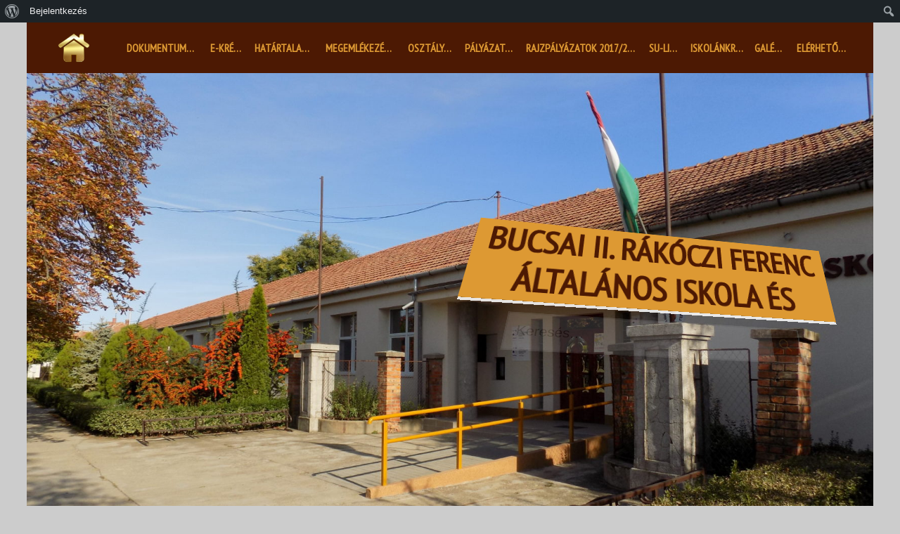

--- FILE ---
content_type: text/html; charset=UTF-8
request_url: http://iskola.bucsa.hu/szureti-mulatsag-2023/
body_size: 11867
content:
<!DOCTYPE html>
<!--[if IE 7]>
<html class="ie ie7" lang="hu">
<![endif]-->
<!--[if IE 8]>
<html class="ie ie8" lang="hu">
<![endif]-->
<!--[if !(IE 7) | !(IE 8) ]><!-->
<html lang="hu">
<!--<![endif]-->
<head>
	<meta charset="UTF-8">
	<meta name="viewport" content="width=device-width">
	<link rel="pingback" href="http://iskola.bucsa.hu/xmlrpc.php">
	<title>Szüreti mulatság 2023. | Bucsai II. Rákóczi Ferenc Általános Iskola és Alapfokú Művészeti Iskola honlapja</title>
<meta name='robots' content='max-image-preview:large' />

<!-- All in One SEO Pack 2.3.8 by Michael Torbert of Semper Fi Web Design[367,485] -->
<meta name="description"  content="Szüreti mulatság plakátLetöltés" />

<link rel="canonical" href="http://iskola.bucsa.hu/szureti-mulatsag-2023/" />
<!-- /all in one seo pack -->
<link rel='dns-prefetch' href='//fonts.googleapis.com' />
<link rel='dns-prefetch' href='//s.w.org' />
<link rel="alternate" type="application/rss+xml" title="Bucsai II. Rákóczi Ferenc Általános Iskola és Alapfokú Művészeti Iskola honlapja &raquo; hírcsatorna" href="http://iskola.bucsa.hu/feed/" />
<link rel="alternate" type="application/rss+xml" title="Bucsai II. Rákóczi Ferenc Általános Iskola és Alapfokú Művészeti Iskola honlapja &raquo; hozzászólás hírcsatorna" href="http://iskola.bucsa.hu/comments/feed/" />
<script type="text/javascript">
window._wpemojiSettings = {"baseUrl":"https:\/\/s.w.org\/images\/core\/emoji\/14.0.0\/72x72\/","ext":".png","svgUrl":"https:\/\/s.w.org\/images\/core\/emoji\/14.0.0\/svg\/","svgExt":".svg","source":{"concatemoji":"http:\/\/iskola.bucsa.hu\/wp-includes\/js\/wp-emoji-release.min.js?ver=6.0.11"}};
/*! This file is auto-generated */
!function(e,a,t){var n,r,o,i=a.createElement("canvas"),p=i.getContext&&i.getContext("2d");function s(e,t){var a=String.fromCharCode,e=(p.clearRect(0,0,i.width,i.height),p.fillText(a.apply(this,e),0,0),i.toDataURL());return p.clearRect(0,0,i.width,i.height),p.fillText(a.apply(this,t),0,0),e===i.toDataURL()}function c(e){var t=a.createElement("script");t.src=e,t.defer=t.type="text/javascript",a.getElementsByTagName("head")[0].appendChild(t)}for(o=Array("flag","emoji"),t.supports={everything:!0,everythingExceptFlag:!0},r=0;r<o.length;r++)t.supports[o[r]]=function(e){if(!p||!p.fillText)return!1;switch(p.textBaseline="top",p.font="600 32px Arial",e){case"flag":return s([127987,65039,8205,9895,65039],[127987,65039,8203,9895,65039])?!1:!s([55356,56826,55356,56819],[55356,56826,8203,55356,56819])&&!s([55356,57332,56128,56423,56128,56418,56128,56421,56128,56430,56128,56423,56128,56447],[55356,57332,8203,56128,56423,8203,56128,56418,8203,56128,56421,8203,56128,56430,8203,56128,56423,8203,56128,56447]);case"emoji":return!s([129777,127995,8205,129778,127999],[129777,127995,8203,129778,127999])}return!1}(o[r]),t.supports.everything=t.supports.everything&&t.supports[o[r]],"flag"!==o[r]&&(t.supports.everythingExceptFlag=t.supports.everythingExceptFlag&&t.supports[o[r]]);t.supports.everythingExceptFlag=t.supports.everythingExceptFlag&&!t.supports.flag,t.DOMReady=!1,t.readyCallback=function(){t.DOMReady=!0},t.supports.everything||(n=function(){t.readyCallback()},a.addEventListener?(a.addEventListener("DOMContentLoaded",n,!1),e.addEventListener("load",n,!1)):(e.attachEvent("onload",n),a.attachEvent("onreadystatechange",function(){"complete"===a.readyState&&t.readyCallback()})),(e=t.source||{}).concatemoji?c(e.concatemoji):e.wpemoji&&e.twemoji&&(c(e.twemoji),c(e.wpemoji)))}(window,document,window._wpemojiSettings);
</script>
<style type="text/css">
img.wp-smiley,
img.emoji {
	display: inline !important;
	border: none !important;
	box-shadow: none !important;
	height: 1em !important;
	width: 1em !important;
	margin: 0 0.07em !important;
	vertical-align: -0.1em !important;
	background: none !important;
	padding: 0 !important;
}
</style>
	<link rel='stylesheet' id='dashicons-css'  href='http://iskola.bucsa.hu/wp-includes/css/dashicons.min.css?ver=6.0.11' type='text/css' media='all' />
<link rel='stylesheet' id='admin-bar-css'  href='http://iskola.bucsa.hu/wp-includes/css/admin-bar.min.css?ver=6.0.11' type='text/css' media='all' />
<link rel='stylesheet' id='wp-block-library-css'  href='http://iskola.bucsa.hu/wp-includes/css/dist/block-library/style.min.css?ver=6.0.11' type='text/css' media='all' />
<link rel='stylesheet' id='bp-member-block-css'  href='http://iskola.bucsa.hu/wp-content/plugins/buddypress/bp-members/css/blocks/member.min.css?ver=7.2.1' type='text/css' media='all' />
<link rel='stylesheet' id='bp-members-block-css'  href='http://iskola.bucsa.hu/wp-content/plugins/buddypress/bp-members/css/blocks/members.min.css?ver=7.2.1' type='text/css' media='all' />
<style id='global-styles-inline-css' type='text/css'>
body{--wp--preset--color--black: #000000;--wp--preset--color--cyan-bluish-gray: #abb8c3;--wp--preset--color--white: #ffffff;--wp--preset--color--pale-pink: #f78da7;--wp--preset--color--vivid-red: #cf2e2e;--wp--preset--color--luminous-vivid-orange: #ff6900;--wp--preset--color--luminous-vivid-amber: #fcb900;--wp--preset--color--light-green-cyan: #7bdcb5;--wp--preset--color--vivid-green-cyan: #00d084;--wp--preset--color--pale-cyan-blue: #8ed1fc;--wp--preset--color--vivid-cyan-blue: #0693e3;--wp--preset--color--vivid-purple: #9b51e0;--wp--preset--gradient--vivid-cyan-blue-to-vivid-purple: linear-gradient(135deg,rgba(6,147,227,1) 0%,rgb(155,81,224) 100%);--wp--preset--gradient--light-green-cyan-to-vivid-green-cyan: linear-gradient(135deg,rgb(122,220,180) 0%,rgb(0,208,130) 100%);--wp--preset--gradient--luminous-vivid-amber-to-luminous-vivid-orange: linear-gradient(135deg,rgba(252,185,0,1) 0%,rgba(255,105,0,1) 100%);--wp--preset--gradient--luminous-vivid-orange-to-vivid-red: linear-gradient(135deg,rgba(255,105,0,1) 0%,rgb(207,46,46) 100%);--wp--preset--gradient--very-light-gray-to-cyan-bluish-gray: linear-gradient(135deg,rgb(238,238,238) 0%,rgb(169,184,195) 100%);--wp--preset--gradient--cool-to-warm-spectrum: linear-gradient(135deg,rgb(74,234,220) 0%,rgb(151,120,209) 20%,rgb(207,42,186) 40%,rgb(238,44,130) 60%,rgb(251,105,98) 80%,rgb(254,248,76) 100%);--wp--preset--gradient--blush-light-purple: linear-gradient(135deg,rgb(255,206,236) 0%,rgb(152,150,240) 100%);--wp--preset--gradient--blush-bordeaux: linear-gradient(135deg,rgb(254,205,165) 0%,rgb(254,45,45) 50%,rgb(107,0,62) 100%);--wp--preset--gradient--luminous-dusk: linear-gradient(135deg,rgb(255,203,112) 0%,rgb(199,81,192) 50%,rgb(65,88,208) 100%);--wp--preset--gradient--pale-ocean: linear-gradient(135deg,rgb(255,245,203) 0%,rgb(182,227,212) 50%,rgb(51,167,181) 100%);--wp--preset--gradient--electric-grass: linear-gradient(135deg,rgb(202,248,128) 0%,rgb(113,206,126) 100%);--wp--preset--gradient--midnight: linear-gradient(135deg,rgb(2,3,129) 0%,rgb(40,116,252) 100%);--wp--preset--duotone--dark-grayscale: url('#wp-duotone-dark-grayscale');--wp--preset--duotone--grayscale: url('#wp-duotone-grayscale');--wp--preset--duotone--purple-yellow: url('#wp-duotone-purple-yellow');--wp--preset--duotone--blue-red: url('#wp-duotone-blue-red');--wp--preset--duotone--midnight: url('#wp-duotone-midnight');--wp--preset--duotone--magenta-yellow: url('#wp-duotone-magenta-yellow');--wp--preset--duotone--purple-green: url('#wp-duotone-purple-green');--wp--preset--duotone--blue-orange: url('#wp-duotone-blue-orange');--wp--preset--font-size--small: 13px;--wp--preset--font-size--medium: 20px;--wp--preset--font-size--large: 36px;--wp--preset--font-size--x-large: 42px;}.has-black-color{color: var(--wp--preset--color--black) !important;}.has-cyan-bluish-gray-color{color: var(--wp--preset--color--cyan-bluish-gray) !important;}.has-white-color{color: var(--wp--preset--color--white) !important;}.has-pale-pink-color{color: var(--wp--preset--color--pale-pink) !important;}.has-vivid-red-color{color: var(--wp--preset--color--vivid-red) !important;}.has-luminous-vivid-orange-color{color: var(--wp--preset--color--luminous-vivid-orange) !important;}.has-luminous-vivid-amber-color{color: var(--wp--preset--color--luminous-vivid-amber) !important;}.has-light-green-cyan-color{color: var(--wp--preset--color--light-green-cyan) !important;}.has-vivid-green-cyan-color{color: var(--wp--preset--color--vivid-green-cyan) !important;}.has-pale-cyan-blue-color{color: var(--wp--preset--color--pale-cyan-blue) !important;}.has-vivid-cyan-blue-color{color: var(--wp--preset--color--vivid-cyan-blue) !important;}.has-vivid-purple-color{color: var(--wp--preset--color--vivid-purple) !important;}.has-black-background-color{background-color: var(--wp--preset--color--black) !important;}.has-cyan-bluish-gray-background-color{background-color: var(--wp--preset--color--cyan-bluish-gray) !important;}.has-white-background-color{background-color: var(--wp--preset--color--white) !important;}.has-pale-pink-background-color{background-color: var(--wp--preset--color--pale-pink) !important;}.has-vivid-red-background-color{background-color: var(--wp--preset--color--vivid-red) !important;}.has-luminous-vivid-orange-background-color{background-color: var(--wp--preset--color--luminous-vivid-orange) !important;}.has-luminous-vivid-amber-background-color{background-color: var(--wp--preset--color--luminous-vivid-amber) !important;}.has-light-green-cyan-background-color{background-color: var(--wp--preset--color--light-green-cyan) !important;}.has-vivid-green-cyan-background-color{background-color: var(--wp--preset--color--vivid-green-cyan) !important;}.has-pale-cyan-blue-background-color{background-color: var(--wp--preset--color--pale-cyan-blue) !important;}.has-vivid-cyan-blue-background-color{background-color: var(--wp--preset--color--vivid-cyan-blue) !important;}.has-vivid-purple-background-color{background-color: var(--wp--preset--color--vivid-purple) !important;}.has-black-border-color{border-color: var(--wp--preset--color--black) !important;}.has-cyan-bluish-gray-border-color{border-color: var(--wp--preset--color--cyan-bluish-gray) !important;}.has-white-border-color{border-color: var(--wp--preset--color--white) !important;}.has-pale-pink-border-color{border-color: var(--wp--preset--color--pale-pink) !important;}.has-vivid-red-border-color{border-color: var(--wp--preset--color--vivid-red) !important;}.has-luminous-vivid-orange-border-color{border-color: var(--wp--preset--color--luminous-vivid-orange) !important;}.has-luminous-vivid-amber-border-color{border-color: var(--wp--preset--color--luminous-vivid-amber) !important;}.has-light-green-cyan-border-color{border-color: var(--wp--preset--color--light-green-cyan) !important;}.has-vivid-green-cyan-border-color{border-color: var(--wp--preset--color--vivid-green-cyan) !important;}.has-pale-cyan-blue-border-color{border-color: var(--wp--preset--color--pale-cyan-blue) !important;}.has-vivid-cyan-blue-border-color{border-color: var(--wp--preset--color--vivid-cyan-blue) !important;}.has-vivid-purple-border-color{border-color: var(--wp--preset--color--vivid-purple) !important;}.has-vivid-cyan-blue-to-vivid-purple-gradient-background{background: var(--wp--preset--gradient--vivid-cyan-blue-to-vivid-purple) !important;}.has-light-green-cyan-to-vivid-green-cyan-gradient-background{background: var(--wp--preset--gradient--light-green-cyan-to-vivid-green-cyan) !important;}.has-luminous-vivid-amber-to-luminous-vivid-orange-gradient-background{background: var(--wp--preset--gradient--luminous-vivid-amber-to-luminous-vivid-orange) !important;}.has-luminous-vivid-orange-to-vivid-red-gradient-background{background: var(--wp--preset--gradient--luminous-vivid-orange-to-vivid-red) !important;}.has-very-light-gray-to-cyan-bluish-gray-gradient-background{background: var(--wp--preset--gradient--very-light-gray-to-cyan-bluish-gray) !important;}.has-cool-to-warm-spectrum-gradient-background{background: var(--wp--preset--gradient--cool-to-warm-spectrum) !important;}.has-blush-light-purple-gradient-background{background: var(--wp--preset--gradient--blush-light-purple) !important;}.has-blush-bordeaux-gradient-background{background: var(--wp--preset--gradient--blush-bordeaux) !important;}.has-luminous-dusk-gradient-background{background: var(--wp--preset--gradient--luminous-dusk) !important;}.has-pale-ocean-gradient-background{background: var(--wp--preset--gradient--pale-ocean) !important;}.has-electric-grass-gradient-background{background: var(--wp--preset--gradient--electric-grass) !important;}.has-midnight-gradient-background{background: var(--wp--preset--gradient--midnight) !important;}.has-small-font-size{font-size: var(--wp--preset--font-size--small) !important;}.has-medium-font-size{font-size: var(--wp--preset--font-size--medium) !important;}.has-large-font-size{font-size: var(--wp--preset--font-size--large) !important;}.has-x-large-font-size{font-size: var(--wp--preset--font-size--x-large) !important;}
</style>
<link rel='stylesheet' id='bp-admin-bar-css'  href='http://iskola.bucsa.hu/wp-content/plugins/buddypress/bp-core/css/admin-bar.min.css?ver=7.2.1' type='text/css' media='all' />
<link rel='stylesheet' id='bp-nouveau-css'  href='http://iskola.bucsa.hu/wp-content/plugins/buddypress/bp-templates/bp-nouveau/css/buddypress.min.css?ver=7.2.1' type='text/css' media='screen' />
<link rel='stylesheet' id='meditation-genericons-css'  href='http://iskola.bucsa.hu/wp-content/themes/meditation/genericons/genericons.css?ver=1.1.2' type='text/css' media='all' />
<link rel='stylesheet' id='meditation-fonts-css'  href='//fonts.googleapis.com/css?family=Lato%7CPT+Sans+Narrow%7CTangerine%3A300%2C400&#038;latin,latin-ext,cyrillic,cyrillic-ext&#038;ver=1.1.2' type='text/css' media='all' />
<link rel='stylesheet' id='meditation-style-css'  href='http://iskola.bucsa.hu/wp-content/themes/meditation/style.css?ver=1.1.2' type='text/css' media='all' />
<link rel='stylesheet' id='meditation-colors-css'  href='http://iskola.bucsa.hu/wp-content/themes/meditation/css/scheme-10.css?ver=1.1.2' type='text/css' media='all' />
<link rel='stylesheet' id='meditation-animate-css'  href='http://iskola.bucsa.hu/wp-content/themes/meditation/css/animate.css?ver=1.1.2' type='text/css' media='all' />
<script type='text/javascript' src='http://iskola.bucsa.hu/wp-includes/js/jquery/jquery.js?ver=3.6.0' id='jquery-core-js'></script>
<script type='text/javascript' src='http://iskola.bucsa.hu/wp-includes/js/jquery/jquery-migrate.min.js?ver=3.3.2' id='jquery-migrate-js'></script>
<script type='text/javascript' src='http://iskola.bucsa.hu/wp-content/plugins/buddypress/bp-core/js/widget-members.min.js?ver=7.2.1' id='bp-widget-members-js'></script>
<script type='text/javascript' src='http://iskola.bucsa.hu/wp-content/plugins/buddypress/bp-core/js/jquery-query.min.js?ver=7.2.1' id='bp-jquery-query-js'></script>
<script type='text/javascript' src='http://iskola.bucsa.hu/wp-content/plugins/buddypress/bp-core/js/vendor/jquery-cookie.min.js?ver=7.2.1' id='bp-jquery-cookie-js'></script>
<script type='text/javascript' src='http://iskola.bucsa.hu/wp-content/plugins/buddypress/bp-core/js/vendor/jquery-scroll-to.min.js?ver=7.2.1' id='bp-jquery-scroll-to-js'></script>
<link rel="https://api.w.org/" href="http://iskola.bucsa.hu/wp-json/" /><link rel="alternate" type="application/json" href="http://iskola.bucsa.hu/wp-json/wp/v2/posts/5259" /><link rel="EditURI" type="application/rsd+xml" title="RSD" href="http://iskola.bucsa.hu/xmlrpc.php?rsd" />
<link rel="wlwmanifest" type="application/wlwmanifest+xml" href="http://iskola.bucsa.hu/wp-includes/wlwmanifest.xml" /> 
<meta name="generator" content="WordPress 6.0.11" />
<link rel='shortlink' href='http://iskola.bucsa.hu/?p=5259' />
<link rel="alternate" type="application/json+oembed" href="http://iskola.bucsa.hu/wp-json/oembed/1.0/embed?url=http%3A%2F%2Fiskola.bucsa.hu%2Fszureti-mulatsag-2023%2F" />
<link rel="alternate" type="text/xml+oembed" href="http://iskola.bucsa.hu/wp-json/oembed/1.0/embed?url=http%3A%2F%2Fiskola.bucsa.hu%2Fszureti-mulatsag-2023%2F&#038;format=xml" />

	<script type="text/javascript">var ajaxurl = 'http://iskola.bucsa.hu/wp-admin/admin-ajax.php';</script>

<!-- <meta name="NextGEN" version="2.1.46" /> -->
<!-- styles for Simple Google Map -->
<style type='text/css'>
#SGM {width:100%; height:300px;}
#SGM .infoWindow {line-height:13px; font-size:10px;}
#SGM input {margin:4px 4px 0 0; font-size:10px;}
#SGM input.text {border:solid 1px #ccc; background-color:#fff; padding:2px;}
</style>
<!-- end styles for Simple Google Map -->
<script type="text/javascript">
           var ajaxurl ="http://iskola.bucsa.hu/wp-admin//admin-ajax.php";       
         function BannerClick(banner_id)
         {
            jQuery.ajax({
               url: ajaxurl,
               data: {action:"wpbanner","banner_id": banner_id},
               type : 'post',
               dataType: "html"
              
            })
            
         }
        
   </script>	<style type="text/css"> 	
				
					@media screen and (min-width: 680px) {
				.flex .entry-meta {
					display: block;
				}
			}
				
					@media screen and (min-width: 680px) {
				.flex .category-list {
					display: block;
				}
			}
				
		.site-title h1,
		.site-title a {
			color: #4c1903;
		}

		.header-wrap,
		.site {		
			max-width: 1484px;
		}

		.sidebar-footer-content,
		.image-text-wrap,
		.horisontal-navigation,
		.text-container,
		.main-wrapper {
			max-width: 1682px;
		}
		
		/* set width of column in px */
		@media screen and (min-width: 960px) {
		
			.main-wrapper {
				-webkit-flex-flow: nowrap;
				-ms-flex-flow: nowrap;
				flex-flow: nowrap;
			}
			
			.sidebar-1,
			.sidebar-2 {
				display: block;
			}
				
			.site-content {
				-ms-flex-order: 2;     
				-webkit-order: 2;  
				order: 2;
			}
	
			.sidebar-1 {
				-ms-flex-order: 1;     
				-webkit-order: 1;  
				order: 1;
			}

			.sidebar-2 {
				-ms-flex-order: 3;     
				-webkit-order: 3;  
				order: 3;
			}
			
			.two-sidebars .sidebar-1 {
				width: 23%;
			}

			.two-sidebars .sidebar-2 {
				width: 10%;
			}
			.two-sidebars .site-content {
				width: 67%;
			}
			
			.left-sidebar .sidebar-1 {
				width: 30%;
			}
			.left-sidebar .site-content {
				width: 70%;
			}
			
			.right-sidebar .sidebar-2 {
				width: 33%;
			}	
			.right-sidebar .site-content {
				width: 67%;
			}
		}
		
	 }

	</style>
		<style type="text/css">	
		
		@media screen and (min-width: 960px) {
			.site-title {
				background: rgba(221,153,51,1);
			}
		}
		
		.site-title a:after, 
		.site-title a:before {
			background: #4c1903;
		}

		.site-description {
			background: rgba(255,255,255,1);
		}

		button,
		input,
		.content a,
		.comments-area a
		.site .comment-list .reply a {
			color: #4c1903;
		}
		
		.read-more a:after,
		.site .site-content .read-more a:hover {
			background-color: #4c1903;
			color: rgba(221,153,51,1);
		}
		
		.read-more a,
		.tags a,
		.post-date,
		.flex .content-container,
		.pagination .page-numbers {
			border-color: #4c1903;			
		}
		
		/* content */
		.main-area {
			background-color:rgba(221,153,51,1);
		}
		
		body#tinymce,
		.site .site-content,
		.site .entry-title a:after,
		.site .entry-content a:after,
		.site .tags a:after,
		.site .post-date:after,
		.site .page-numbers:after,
		.flex .content-container:after, 
		.flex .content-container:before,
		.content-container > article:before,
		.content-container > article:after,
		.content-container .entry-title:before,
		.comment-list .comment-meta {
			background-color: rgba(221,153,51,1);			
		}

		body#tinymce,
		.site-content,
		.comment-body .comment-meta,
		.pagination .page-numbers,
		.comment-metadata, .comment-metadata a, .comment-edit-link,
		.comment-notes, .comment-awaiting-moderation, .logged-in-as, .no-comments, .form-allowed-tags,.form-allowed-tags code {
			color: #ffffff;
		}		
		
		.flex .content-container,
		.flex .entry-title a:after,
		.flex .post-date:after {
			background-color: rgba(221,153,51,1);
		}
		
		.woo-shop .woocommerce-breadcrumb a,
		.woo-shop .woocommerce-breadcrumb,
		.woo-shop .orderby {
			color: #ffffff;
		}
		
		.woo-shop .woocommerce-breadcrumb {
			border-bottom: 5px solid rgba(221,153,51,1);
		}
		
		.nav-link a,
		.project-list a,
		.category-list a,
		.category-list a:after,
		.search-form:before,
		.pagination .page-numbers.current {
			background: #4c1903;
			color: rgba(221,153,51,1);
		}

					.animate-on-load.header-effect-4 .image-wrapper:before {
				background-color: #fff;
			}
				
		.pagination .page-numbers {
			border-color: #4c1903;
		}
		
		.category-list a:hover:before {
			background-color: rgba(221,153,51,1);
		}

		.pagination .page-numbers,
		.site .entry-header .entry-title a {
			color: #4c1903;
		}
		
		.entry-content a:hover,
		.entry-summary a:hover,
		.entry-title a:hover,
		.entry-meta a:hover,
		.comments-link a:hover,
		.comment-author.vcard a:hover,
		.comment-metadata a:hover,
		.site .entry-header .entry-title a:hover,
		.site-content h1 a:hover, .site-content h2 a:hover, .site-content h3 a:hover, .site-content h4 a:hover, .site-content h5 a:hover, .site-content h6 a:hover{
			color: #ffffff;
		}
		
		.entry-title a:hover:before,
		.entry-content a:hover:before,
		.tags a:hover:before {
			background-color: #ffffff;
		}

		.site-description h2 {
			color: #dd9933;
		}
		
		.entry-header .entry-title a, .site .comment-metadata a, .site .comment-author.vcard a,
		.site-content h1, .site-content h2, .site-content h3, .site-content h4, .site-content h5, .site-content h6,
		.site-content h1 a, .site-content h2 a, .site-content h3 a, .site-content h4 a, .site-content h5 a, .site-content h6 a {
			color: #4c1903;
		}
		
		.site-title h1 a {
			color: #4c1903;

		}
		
		.entry-date a:hover:before,
		.author.vcard a:hover:before,
		.edit-link a:hover:before,
		.tag a:hover:before,
		.content .project a:hover:before,
		.tags a:hover:before,
		.content .project-list a:hover:before,
		.category-list a:hover:before,
		.comments-link a:hover:before {
			text-shadow: 5px 1px 10px rgba(0,0,0,0);
		}
	
		@media screen and (min-width: 680px) {
			.pagination .page-numbers:hover,
			.project-list a:hover,
			.category-list a:hover,
			.tags a:hover,
			.flex .content-container,
			.comment-list .comment-meta,
			.widgettitle,
			.widget-title,
			.menu-top,
			.menu-top ul ul {
				box-shadow: 5px 1px 10px rgba(0,0,0,0);

			}
		}
		
		/* Column sidebar */

		.image-container,
		.no-image, .sidebar-header a,
		.sidebar-1, .sidebar-2, .comment-body, .widget a:after {
			background-color:rgba(244,221,139,1);
		}

		.no-image .sidebar-header, .column .widget, .comment-body {
			color: #969696;
		}
	
		.sidebar-header a, .small a, .small a:before, .small li:before, .comment-body a {
			color: #dd9933;
		}
		
		.column .widget_tag_cloud a {
			border-color: #dd9933;
		}

		.sidebar-header a:hover, .column a:hover {
			color: #ffffff;
		}
		
		.sidebar-header {
			color: #fff;
		}
		.widget a:hover:before {
			background-color: #ffffff;
		}

		.column .widgettitle,
		.column .widgettitle a,
		.column .widget-title,
		.column .widget-title a {
			background-color: rgba(221,153,51,1);
			color: #4c1903;
		}
		
		.column .widget-title:after, .column .widgettitle:after, 
		.column .widget-title:before, .column .widgettitle:before {
			background: #4c1903;
		}
		
		.column .widgettitle, .column .widget-title {
			border-color: #a38518;
		}

		.column .widget {
			background-color: transparent;
		}
		
		.sidebar-1, .sidebar-2 {
			border-color: #4c1903;
		}
		
		/* Top Menu */

		.horisontal-navigation ul {
			background-color: #dd9933;
		}

		.horisontal-navigation li a {
			color: #ffffff;
		}			
		
		@media screen and (min-width: 680px) {
		
			.horisontal-navigation > div > ul > li.current-menu-item:before,
			.horisontal-navigation > div > ul > li.current_page_item:before,
			.horisontal-navigation > div > ul > li.current-page-ancestor:before,
			.horisontal-navigation > div > ul > li.current-menu-ancestor:before,
			.horisontal-navigation > div > ul > li:hover:before {
				background-color: #dd9933;
			}
			
			.horisontal-navigation ul li ul li:hover a:after,
			.horisontal-navigation > div > ul > li > a:hover {
				color: #ffffff;
			}
			
			.horisontal-navigation li ul li.current-menu-item a,
			.horisontal-navigation li ul li.current_page_item a,
			.horisontal-navigation li ul li.current-page-ancestor a,
			.horisontal-navigation li ul li.current-menu-ancestor a,
			.horisontal-navigation li ul li a:hover {
				background-color: #ffffff;
				color: #dd9933 !important;
			}

		}

		.cloned.menu-visible, .cloned .nav-horizontal:before,.cloned:before,.cloned .nav-horizontal:before, .cloned:after,
		.top-1-navigation,
		.site-info,
		.horisontal-navigation > div > ul > li:after {
			background-color: rgba(76,25,3,1);
		}

		.horisontal-navigation li ul {
			background-color: #dd9933;
		}

		.top-1-navigation .horisontal-navigation li ul li a {
			color: #ffffff;
		}

		.top-1-navigation .horisontal-navigation li ul .current-menu-ancestor > a,
		.top-1-navigation .horisontal-navigation li ul .current_page_ancestor > a {
			background-color: #ffffff;
			color: #dd9933;
		}	
		
		@media screen and (min-width: 680px) {
			.top-1-navigation ul {
				background-color: transparent;
			}
			.top-1-navigation .horisontal-navigation li a {
				color: #dd9933;
			}
		}
		
		/* Footer Sidebar */
		
		.sidebar-footer-wrap,
		.sidebar-footer .widget a:after {
			background-color: rgba(76,25,3,1);
		}
		.site-info,
		.site-info a {
			color: #dd9933;
		}
	
		.sidebar-footer .widgettitle,
		.sidebar-footer .widgettitle a,
		.sidebar-footer .widget-title,
		.sidebar-footer .widget-title a,
		.sidebar-footer .widget {
			color: #cccccc;
		}
		
		.sidebar-footer .widget-title:after, .sidebar-footer .widgettitle:after, 
		.sidebar-footer .widget-title:before, .sidebar-footer .widgettitle:before {
			background: #cccccc;
		}
		
		.sidebar-footer .widget a,
		.sidebar-footer .widget li:before {
			color: #dd9933;
		}
		
		.sidebar-footer .widget_tag_cloud a {
			border-color: rgba(244,221,139,1);
		}
		
		.sidebar-footer .widget a:hover {
			color: #ffffff;
		}
		
		.sidebar-footer .widget a:hover:before {
			background-color: #ffffff;
		}
		
		.sidebar-footer .widgettitle,
		.sidebar-footer .widgettitle a,
		.sidebar-footer .widget-title,
		.sidebar-footer .widget-title a {
			background-color: rgba(221,153,51,1);
			color: #cccccc;
		}
		
		.sidebar-footer .widgettitle, .sidebar-footer .widget-title {
			border-color: #e5bb24;
		}
		
	</style>
		<style type="text/css"> 

	.font-1 {
		font-family: 'Lato', sans-serif !important;
	}	
	.font-2 {
		font-family: 'PT Sans Narrow', sans-serif !important;
	}	
	.font-3 {
		font-family: 'Tangerine', sans-serif !important;
	}
	
		.site {
		font-family: 'Lato', sans-serif;
	}
		.site-title h1 a {
		font-family: 'PT Sans Narrow', sans-serif;
	}
		.site-description h2 {
		font-family: 'Tangerine', sans-serif;
	}
		.entry-header h1 a, .entry-content h1 a, .entry-content h2 a, .entry-content h3 a, .entry-content h4 a, .entry-content h5 a, .entry-content h6 a,
	.entry-header h1, .entry-content h1, .entry-content h2, .entry-content h3, .entry-content h4, .entry-content h5, .entry-content h6 {
		font-family: 'PT Sans Narrow', sans-serif;
	}
		.entry-content a {
		font-family: 'PT Sans Narrow', sans-serif;
	}
		.content .post-categories a, .content .tags a {
		font-family: 'PT Sans Narrow', sans-serif;
	}
		.content .entry-meta a {
		font-family: 'Lato', sans-serif;
	}
		.menu-1 > div > ul > li, .menu-1 > div > ul > li > a {
		font-family: 'PT Sans Narrow', sans-serif;
	}
		.menu-top ul li ul, .menu-top ul li ul a {
		font-family: 'Lato', sans-serif;
	}
		.widget-area .widget {
		font-family: 'Lato', sans-serif;
	}
		.widget-area .widget .widget-title, .widget-area .widget .widgettitle {
		font-family: 'PT Sans Narrow', sans-serif;
	}
		.widget-area .widget a {
		font-family: 'Lato', sans-serif;
	}
		
	</style>
	<style type="text/css" media="print">#wpadminbar { display:none; }</style>
	<style type="text/css" media="screen">
	html { margin-top: 32px !important; }
	@media screen and ( max-width: 782px ) {
		html { margin-top: 46px !important; }
	}
</style>
	</head>

<body class="bp-nouveau post-template-default single single-post postid-5259 single-format-standard admin-bar no-customize-support boxed-content boxed-site header-text-is-on google-fonts-on animate-on-load restart-header header-effect-9 sticky-menu menu-effect-6 animate-blog blog-effect-4 animate-sidebar sidebar-effect-3 widget-1-fixed widget-1-num-3 widget-2-fixed widget-2-num-2 no-js">
	<div id="page" class="hfeed site">
		<!-- Header -->
		<header id="masthead" class="site-header" role="banner">	
		
				<div id="sg-site-header" class="sg-site-header">
		<!-- First Top Menu -->		
		<div class="menu-top top-1-navigation">						
							<nav class="horisontal-navigation menu-1" role="navigation">
											<a class="small-logo" href='http://iskola.bucsa.hu/' title='Bucsai II. Rákóczi Ferenc Általános Iskola és Alapfokú Művészeti Iskola honlapja' rel='home'>
							<img src='http://iskola.bucsa.hu/wp-content/themes/meditation/img/logo.png' class="menu-logo" alt='Bucsai II. Rákóczi Ferenc Általános Iskola és Alapfokú Művészeti Iskola honlapja'>
						</a><!-- .logo-section -->
										<span class="toggle"><span class="menu-toggle"></span></span>
					<div class="nav-horizontal"><ul><li class="page_item page-item-4409 page_item_has_children"><a href="http://iskola.bucsa.hu/dokumentumtar/">Dokumentumtár</a><ul class='children'><li class="page_item page-item-4413 page_item_has_children"><a href="http://iskola.bucsa.hu/dokumentumtar/2020-as-nat-hoz-illeszkedo-tartalmi-szabalyozok/">2020-as NAT-hoz illeszkedő tartalmi szabályozók</a><ul class='children'><li class="page_item page-item-4416"><a href="http://iskola.bucsa.hu/dokumentumtar/2020-as-nat-hoz-illeszkedo-tartalmi-szabalyozok/kerettanterv-az-altalanos-iskola-1-4-evfolyama-szamara/">Kerettanterv az általános iskola 1-4. évfolyama számára</a></li><li class="page_item page-item-4418"><a href="http://iskola.bucsa.hu/dokumentumtar/2020-as-nat-hoz-illeszkedo-tartalmi-szabalyozok/kerettanterv-az-altalanos-iskola-5-8-evfolyama-szamara/">kerettanterv az általános iskola 5-8. évfolyama számára</a></li></ul></li><li class="page_item page-item-18"><a href="http://iskola.bucsa.hu/dokumentumtar/dokumentumok/">Dokumentumok</a></li></ul></li><li class="page_item page-item-3468 page_item_has_children"><a href="http://iskola.bucsa.hu/e-kreta/">E-kréta</a><ul class='children'><li class="page_item page-item-4162"><a href="http://iskola.bucsa.hu/e-kreta/adatkezelesi-tajekoztato/">Adatkezelési tájékoztató</a></li><li class="page_item page-item-4144"><a href="http://iskola.bucsa.hu/e-kreta/e-ugyintezes/">E-ügyintézés</a></li><li class="page_item page-item-4133"><a href="http://iskola.bucsa.hu/e-kreta/kreta-belepes/">Kréta belépés</a></li></ul></li><li class="page_item page-item-1516"><a href="http://iskola.bucsa.hu/hatartalanul/">Határtalanul</a></li><li class="page_item page-item-2864 page_item_has_children"><a href="http://iskola.bucsa.hu/megemlekezesek/">Megemlékezések</a><ul class='children'><li class="page_item page-item-3242"><a href="http://iskola.bucsa.hu/megemlekezesek/a-magyar-kolteszet-napja/">A magyar költészet napja</a></li><li class="page_item page-item-2867"><a href="http://iskola.bucsa.hu/megemlekezesek/kopjafaavatas-2016-oktober-6/">Kopjafa avatás 2016. október 6.</a></li><li class="page_item page-item-3202"><a href="http://iskola.bucsa.hu/megemlekezesek/megemlekezes-2017-marcius-15/">Megemlékezés 2017. március 15.</a></li></ul></li><li class="page_item page-item-1608 page_item_has_children"><a href="http://iskola.bucsa.hu/osztalyok/">Osztályok</a><ul class='children'><li class="page_item page-item-1606"><a href="http://iskola.bucsa.hu/osztalyok/bucsa-bocskai-utca-4/">Bucsa, Bocskai utca 4.</a></li><li class="page_item page-item-1610"><a href="http://iskola.bucsa.hu/osztalyok/bcsa-kossuth-ut-61/">Bucsa, Kossuth út 61.</a></li><li class="page_item page-item-1613"><a href="http://iskola.bucsa.hu/osztalyok/kerteszszigeti-tagintezmeny/">Kertészszigeti telephely</a></li></ul></li><li class="page_item page-item-3753 page_item_has_children"><a href="http://iskola.bucsa.hu/palyazatok/">Pályázatok</a><ul class='children'><li class="page_item page-item-4379 page_item_has_children"><a href="http://iskola.bucsa.hu/palyazatok/altalanos-iskolai-innovacio-bucsan-tamop-3-1-4-c-14-2015-0658/">Általános iskolai innováció Bucsán TÁMOP-3.1.4.C-14-2015-0658</a><ul class='children'><li class="page_item page-item-1887"><a href="http://iskola.bucsa.hu/palyazatok/altalanos-iskolai-innovacio-bucsan-tamop-3-1-4-c-14-2015-0658/csaladi-elet/">Családi élet</a></li><li class="page_item page-item-1889"><a href="http://iskola.bucsa.hu/palyazatok/altalanos-iskolai-innovacio-bucsan-tamop-3-1-4-c-14-2015-0658/csaladi-elet-kirandulas-budapest/">Családi élet kirándulás Budapest</a></li><li class="page_item page-item-1891"><a href="http://iskola.bucsa.hu/palyazatok/altalanos-iskolai-innovacio-bucsan-tamop-3-1-4-c-14-2015-0658/csaladi-elet-kirandulas-opusztaszer/">Családi élet kirándulás Ópusztaszer</a></li><li class="page_item page-item-1902"><a href="http://iskola.bucsa.hu/palyazatok/altalanos-iskolai-innovacio-bucsan-tamop-3-1-4-c-14-2015-0658/digitalis-fejlesztes/">Digitális fejlesztés</a></li><li class="page_item page-item-1883"><a href="http://iskola.bucsa.hu/palyazatok/altalanos-iskolai-innovacio-bucsan-tamop-3-1-4-c-14-2015-0658/dohanyzas/">Dohányzás</a></li><li class="page_item page-item-1885"><a href="http://iskola.bucsa.hu/palyazatok/altalanos-iskolai-innovacio-bucsan-tamop-3-1-4-c-14-2015-0658/dohanyzas-kirandulas/">Dohányzás kirándulás Nyíregyháza</a></li><li class="page_item page-item-1894"><a href="http://iskola.bucsa.hu/palyazatok/altalanos-iskolai-innovacio-bucsan-tamop-3-1-4-c-14-2015-0658/egeszsegnap/">Egészségnap</a></li><li class="page_item page-item-1896"><a href="http://iskola.bucsa.hu/palyazatok/altalanos-iskolai-innovacio-bucsan-tamop-3-1-4-c-14-2015-0658/elsosegely/">Elsősegély</a></li><li class="page_item page-item-1898"><a href="http://iskola.bucsa.hu/palyazatok/altalanos-iskolai-innovacio-bucsan-tamop-3-1-4-c-14-2015-0658/kozlekedes/">Közlekedés</a></li><li class="page_item page-item-1900"><a href="http://iskola.bucsa.hu/palyazatok/altalanos-iskolai-innovacio-bucsan-tamop-3-1-4-c-14-2015-0658/kozlekedes-kirandulas-debrecen/">Közlekedés kirándulás Debrecen</a></li><li class="page_item page-item-1881"><a href="http://iskola.bucsa.hu/palyazatok/altalanos-iskolai-innovacio-bucsan-tamop-3-1-4-c-14-2015-0658/mentoralas/">Mentorálás</a></li><li class="page_item page-item-1877"><a href="http://iskola.bucsa.hu/palyazatok/altalanos-iskolai-innovacio-bucsan-tamop-3-1-4-c-14-2015-0658/nyelvi-temahet/">Nyelvi témahét</a></li><li class="page_item page-item-1879"><a href="http://iskola.bucsa.hu/palyazatok/altalanos-iskolai-innovacio-bucsan-tamop-3-1-4-c-14-2015-0658/nyelvi-temahet-szinhaz/">Nyelvi témahét színház</a></li><li class="page_item page-item-1875"><a href="http://iskola.bucsa.hu/palyazatok/altalanos-iskolai-innovacio-bucsan-tamop-3-1-4-c-14-2015-0658/nyelvi-vetelkedo/">Nyelvi vetélkedő</a></li><li class="page_item page-item-1873"><a href="http://iskola.bucsa.hu/palyazatok/altalanos-iskolai-innovacio-bucsan-tamop-3-1-4-c-14-2015-0658/sporttabor/">Sporttábor</a></li><li class="page_item page-item-2071"><a href="http://iskola.bucsa.hu/palyazatok/altalanos-iskolai-innovacio-bucsan-tamop-3-1-4-c-14-2015-0658/szakmai-beszamolo/">Szakmai beszámoló</a></li></ul></li><li class="page_item page-item-4659 page_item_has_children"><a href="http://iskola.bucsa.hu/palyazatok/csodaszarvas-iskolai-kozossegi-program-efop-3-3-5-19-2020-00059/">Csodaszarvas Iskolai Közösségi Program a Gyulai Tankerületi Központban              EFOP 3.3.5-19-2020-00059</a><ul class='children'><li class="page_item page-item-4661"><a href="http://iskola.bucsa.hu/palyazatok/csodaszarvas-iskolai-kozossegi-program-efop-3-3-5-19-2020-00059/adatkezelesi-tajekoztato/">Adatkezelési tájékoztató</a></li><li class="page_item page-item-4663"><a href="http://iskola.bucsa.hu/palyazatok/csodaszarvas-iskolai-kozossegi-program-efop-3-3-5-19-2020-00059/1-sz-melleklet-efop-3-3-5-19-2020-00059/">Projekt összefoglaló</a></li></ul></li><li class="page_item page-item-3755"><a href="http://iskola.bucsa.hu/palyazatok/efop-3-3-7/">EFOP-3.3.7-17-2017-00024</a></li></ul></li><li class="page_item page-item-3309 page_item_has_children"><a href="http://iskola.bucsa.hu/rajzpalyazatok-20172018/">Rajzpályázatok 2017/2018</a><ul class='children'><li class="page_item page-item-3463"><a href="http://iskola.bucsa.hu/rajzpalyazatok-20172018/a-csaladom-megyei-rajzpalyazat/">A családom megyei rajzpályázat</a></li><li class="page_item page-item-3524"><a href="http://iskola.bucsa.hu/rajzpalyazatok-20172018/megyei-rajzpalyazat-dijatadoja-2018/">Megyei Rajzpályázat díjátadója 2018</a></li><li class="page_item page-item-3365"><a href="http://iskola.bucsa.hu/rajzpalyazatok-20172018/miert-jo-az-ember-orszagos-rajzpalyazat-budapest/">Miért jó az ember? Országos rajzpályázat. (Budapest)</a></li></ul></li><li class="page_item page-item-3857"><a href="http://iskola.bucsa.hu/su-link/">SU-LINK</a></li><li class="page_item page-item-8 page_item_has_children"><a href="http://iskola.bucsa.hu/iskolankrol/">Iskolánkról</a><ul class='children'><li class="page_item page-item-555"><a href="http://iskola.bucsa.hu/iskolankrol/alapitvanyaink/">Alapítványaink</a></li><li class="page_item page-item-40"><a href="http://iskola.bucsa.hu/iskolankrol/rakoczi-ferencrol/">II. Rákóczi Ferencről</a></li><li class="page_item page-item-82"><a href="http://iskola.bucsa.hu/iskolankrol/tanaraink/">Tanáraink</a></li><li class="page_item page-item-155"><a href="http://iskola.bucsa.hu/iskolankrol/nevelo-oktato-munkat-segitok/">Nevelő-oktató munkát segítők</a></li></ul></li><li class="page_item page-item-20 page_item_has_children"><a href="http://iskola.bucsa.hu/galeria/">Galéria</a><ul class='children'><li class="page_item page-item-2798"><a href="http://iskola.bucsa.hu/galeria/1-napos-kirandulas-ntp-moi-15/">1 napos kirándulás NTP-MOI-15</a></li><li class="page_item page-item-2554"><a href="http://iskola.bucsa.hu/galeria/3-napos-kirandulas-a-muveszetben/">3 napos alkotótábor &#8211; NTP-MOI-15</a></li><li class="page_item page-item-4074"><a href="http://iskola.bucsa.hu/galeria/bucsai-diakok-horvatorszagban/">Bucsai diákok Horvátországban</a></li><li class="page_item page-item-4705"><a href="http://iskola.bucsa.hu/galeria/csodak-palotaja-2021/">Csodák palotája 2021.</a></li><li class="page_item page-item-2307"><a href="http://iskola.bucsa.hu/galeria/digitalis-tema-het-az-iskolaban/">Digitális témahét az iskolában</a></li><li class="page_item page-item-3017"><a href="http://iskola.bucsa.hu/galeria/egeszsegnap-2016-11-24/">Egészségnap 2016.11.24.</a></li><li class="page_item page-item-1687"><a href="http://iskola.bucsa.hu/galeria/felujitott-mosdo-atadasa/">Felújított mosdó átadása</a></li><li class="page_item page-item-2128"><a href="http://iskola.bucsa.hu/galeria/ntp-palyazat/">NTP pályázat</a></li><li class="page_item page-item-3635"><a href="http://iskola.bucsa.hu/galeria/rakoczi-napok-megnyito-2018/">Rákóczi-napok megnyitó 2018</a></li><li class="page_item page-item-3957"><a href="http://iskola.bucsa.hu/galeria/rakoczi-napok-megnyito-2019/">Rákóczi-napok megnyitó 2019.</a></li><li class="page_item page-item-4642"><a href="http://iskola.bucsa.hu/galeria/rendorsegi-rajzpalyazat-2021/">Rendőrségi rajzpályázat 2021.</a></li><li class="page_item page-item-3164"><a href="http://iskola.bucsa.hu/galeria/tavaszi-furulya-koncert-2017/">Tavaszi furulyakoncert 2017.</a></li><li class="page_item page-item-2401"><a href="http://iskola.bucsa.hu/galeria/tengelyes-tukrozes-a-termeszetben/">Tengelyes tükrözés a természetben</a></li><li class="page_item page-item-2839"><a href="http://iskola.bucsa.hu/galeria/tuzok-vandorkupa/">Túzok Vándorkupa</a></li><li class="page_item page-item-3439"><a href="http://iskola.bucsa.hu/galeria/vers-es-prozamondo-2018/">Vers-és prózamondó 2018</a></li></ul></li><li class="page_item page-item-2"><a href="http://iskola.bucsa.hu/elerhetosegek/">Elérhetőség</a></li></ul></div>				</nav><!-- .menu-1 .horisontal-navigation -->
						<div class="clear"></div>
		</div><!-- .menu-top  -->
	</div><!-- .sg-site-header -->
			
		</header><!-- #masthead -->

		<div class="sg-header-area">
			<div class="header-wrap">
	
				
		
			<!-- Banner -->
			<div class="image-container">
				<div class="image-wrapper">
				
					<div class="image-text-wrap">
						<div class="image-text">
							
							<div class="site-title">
								<h1><a href="http://iskola.bucsa.hu/" rel="home">Bucsai II. Rákóczi Ferenc Általános Iskola és Alapfokú Művészeti Iskola honlapja</a></h1>
							</div><!-- .site-title -->
							<!-- Dscription -->
							<div class="site-description">
								<h2></h2>
							</div><!-- .site-description -->
							
							
<div class="sidebar-header">
	<div class="widget-area">
		
				<div class="widget widget_search"><form role="search" method="get" class="search-form" action="http://iskola.bucsa.hu/">
				<label>
					<span class="screen-reader-text">Keresés:</span>
					<input type="search" class="search-field" placeholder="Keresés&hellip;" value="" name="s" />
				</label>
				<input type="submit" class="search-submit" value="Keresés" />
			</form></div>		
			</div><!-- .widget-area -->
</div><!-- .sidebar-header -->							
						</div><!-- .image-text -->
					</div><!-- .image-text-wrap -->
					<a href="http://iskola.bucsa.hu/">
						<img src="http://iskola.bucsa.hu/dok/cropped-DSCN0837.jpg" class="header-image" width="1680" height="880" alt="" />
					</a>
				</div><!-- .image-wrapper -->
			</div><!-- .image-container -->
		
				
			</div><!-- .header-wrap -->
		</div><!-- .sg-header-area -->

	<div class="main-area"><div class="main-wrapper left-sidebar ">
	
	<div class="site-content"> 
							
					<div class="content"> 

				<div class="content-container">

	<article id="post-5259" class="post-5259 post type-post status-publish format-standard hentry category-egyeb">

		<header class="entry-header">
			<h1 class="entry-title">Szüreti mulatság 2023.</h1>			
			
			<div class="category-list">
				<ul class="post-categories">
	<li><a href="http://iskola.bucsa.hu/category/egyeb/" rel="category tag">Egyéb</a></li></ul>			</div><!-- .category-list -->
			
						
						
		</header><!-- .entry-header -->

				<div class="entry-content">
			
<div class="wp-block-file"><object class="wp-block-file__embed" data="http://iskola.bucsa.hu/dok/Szureti-mulatsag-plakat.pdf" type="application/pdf" style="width:100%;height:600px" aria-label="Szüreti mulatság plakát beágyazása"></object><a id="wp-block-file--media-1f3d6274-2d01-48ef-85fd-db9f91e51b31" href="http://iskola.bucsa.hu/dok/Szureti-mulatsag-plakat.pdf">Szüreti mulatság plakát</a><a href="http://iskola.bucsa.hu/dok/Szureti-mulatsag-plakat.pdf" class="wp-block-file__button" download aria-describedby="wp-block-file--media-1f3d6274-2d01-48ef-85fd-db9f91e51b31">Letöltés</a></div>
					</div><!-- .entry-content -->
				<div class="clear"></div>
		<footer class="entry-footer">
			<div class="entry-meta">
			
				
				<div class="tags">
									</div>
				
								
				<span class="post-date">
					<span class="entry-date">
					<a href="http://iskola.bucsa.hu/szureti-mulatsag-2023/" title="2023-10-12" rel="bookmark">
						<span class="entry-date" datetime="2023-10-12">2023-10-12</span>
					</a>
			 </span><span class="byline">
				<span title="admin" class="author vcard">
					<a class="url fn n" href="http://iskola.bucsa.hu/author/admin/" rel="author">admin</a>
				</span>
			</span>				</span>
							</div> <!-- .entry-meta -->
				
		</footer><!-- .entry-footer -->	
	</article><!-- #post -->
</div><!-- .content-container -->					
					</div><!-- .content -->
				
					<nav class="navigation post-navigation" role="navigation">
		<h1 class="screen-reader-text">Post navigation</h1>
		<div class="nav-link">
			<a href="http://iskola.bucsa.hu/tisztelt-szulok/" rel="next"><span class="nav-next">Tisztelt Szülők! &rarr;</span></a> <a href="http://iskola.bucsa.hu/ballagasi-tablokep-2022/" rel="prev"><span class="nav-previous-one">&larr; Ballagási tablókép 2023.</span></a>		</div><!-- .nav-links -->
	</nav><!-- .navigation -->
	<div class="clear"></div>
		</div><!-- .site-content -->
	
<div class="sidebar-1">
	<div class="column small">		
		<div class="widget-area">
		
				
		<div class="widget widget_recent_entries">
		<h2 class="widgettitle">Legutóbbi bejegyzések</h2>
		<ul>
											<li>
					<a href="http://iskola.bucsa.hu/rrf-1-2-4-25-2025-00031a-sajatos-nevelesi-igenyu-tanulokat-ellato-intezmenyek-tamogatasa-a-gyulai-tankeruleti-kozpontban/">RRF-1.2.4-25-2025-00031<br>A sajátos nevelési igényű tanulókat ellátó intézmények támogatása a Gyulai Tankerületi Központban</a>
									</li>
											<li>
					<a href="http://iskola.bucsa.hu/5576-2/">(nincs cím)</a>
									</li>
											<li>
					<a href="http://iskola.bucsa.hu/5567-2/">(nincs cím)</a>
									</li>
											<li>
					<a href="http://iskola.bucsa.hu/5558-2/">(nincs cím)</a>
									</li>
											<li>
					<a href="http://iskola.bucsa.hu/5555-2/">(nincs cím)</a>
									</li>
					</ul>

		</div><div class="widget widget_categories"><h2 class="widgettitle">Kategóriák</h2>
			<ul>
					<li class="cat-item cat-item-1"><a href="http://iskola.bucsa.hu/category/egyeb/">Egyéb</a>
</li>
			</ul>

			</div>		
				</div><!-- .widget-area -->
	</div><!-- .column -->
</div><!-- .sidebar-1 --></div> <!-- .main-wrapper -->
	
		</div> <!-- .main-area -->

		
<div class="sidebar-footer-wrap">
	<div class="sidebar-footer-content">

		<div class="sidebar-footer small footer-1">
			<div class="widget-area">
								
						<aside id="block-2" class="widget widget_block widget_media_image">
<figure class="wp-block-image size-large is-resized"><img loading="lazy" src="http://iskola.bucsa.hu/dok/Iskola-logo2-700x700.png" alt="" class="wp-image-4786" width="250" height="250" srcset="http://iskola.bucsa.hu/dok/Iskola-logo2-700x700.png 700w, http://iskola.bucsa.hu/dok/Iskola-logo2-300x300.png 300w, http://iskola.bucsa.hu/dok/Iskola-logo2-150x150.png 150w, http://iskola.bucsa.hu/dok/Iskola-logo2-768x768.png 768w, http://iskola.bucsa.hu/dok/Iskola-logo2-350x350.png 350w, http://iskola.bucsa.hu/dok/Iskola-logo2.png 1200w" sizes="(max-width: 250px) 100vw, 250px" /></figure>
</aside>
							</div><!-- .widget-area -->
		</div><!-- .sidebar-footer -->

		<div class="sidebar-footer small footer-2">
			<div class="widget-area">
				
						<div class="widget widget_categories"><h2 class="widgettitle">Kategóriák</h2>
			<ul>
					<li class="cat-item cat-item-1"><a href="http://iskola.bucsa.hu/category/egyeb/">Egyéb</a>
</li>
			</ul>

			</div>				
							</div><!-- .widget-area -->
		</div><!-- .sidebar-footer -->

		<div class="sidebar-footer small footer-3">
			<div class="widget-area">
				
						
		<div class="widget widget_recent_entries">
		<h2 class="widgettitle">Legutóbbi bejegyzések</h2>
		<ul>
											<li>
					<a href="http://iskola.bucsa.hu/rrf-1-2-4-25-2025-00031a-sajatos-nevelesi-igenyu-tanulokat-ellato-intezmenyek-tamogatasa-a-gyulai-tankeruleti-kozpontban/">RRF-1.2.4-25-2025-00031<br>A sajátos nevelési igényű tanulókat ellátó intézmények támogatása a Gyulai Tankerületi Központban</a>
									</li>
											<li>
					<a href="http://iskola.bucsa.hu/5576-2/">(nincs cím)</a>
									</li>
											<li>
					<a href="http://iskola.bucsa.hu/5567-2/">(nincs cím)</a>
									</li>
											<li>
					<a href="http://iskola.bucsa.hu/5558-2/">(nincs cím)</a>
									</li>
											<li>
					<a href="http://iskola.bucsa.hu/5555-2/">(nincs cím)</a>
									</li>
					</ul>

		</div>				
							</div><!-- .widget-area -->
		</div><!-- .sidebar-footer -->
	</div><!-- .sidebar-footer-content -->

</div><!-- .sidebar-footer-wrap -->	
		<footer id="colophon" class="site-footer">
				<div class="site-info">
		<a href="http://wordpress.org/">Powered by WordPress</a> | theme <a href="#">Meditation</a>	</div><!-- .site-info -->
	
			<a href="#" class="scrollup right"></a>
			</footer><!-- #colophon -->
	</div><!-- #page -->
	<!-- ngg_resource_manager_marker --><script type='text/javascript' src='http://iskola.bucsa.hu/wp-includes/js/hoverintent-js.min.js?ver=2.2.1' id='hoverintent-js-js'></script>
<script type='text/javascript' src='http://iskola.bucsa.hu/wp-includes/js/admin-bar.min.js?ver=6.0.11' id='admin-bar-js'></script>
<script type='text/javascript' id='bp-nouveau-js-extra'>
/* <![CDATA[ */
var BP_Nouveau = {"ajaxurl":"http:\/\/iskola.bucsa.hu\/wp-admin\/admin-ajax.php","confirm":"Biztos vagy benne?","show_x_comments":"Mutasd az \u00f6sszes %d hozz\u00e1sz\u00f3l\u00e1st","unsaved_changes":"Az adatlap mentetlen m\u00f3dos\u00edt\u00e1sokat tartalmaz. Ha elhagyja az oldalt,  a m\u00f3dos\u00edt\u00e1sok elvesznek.","object_nav_parent":"#buddypress","objects":{"0":"activity","1":"members","4":"xprofile","7":"settings","8":"notifications"},"nonces":{"activity":"0e27296afd","members":"d5749f7f27","xprofile":"69f2253fb0","settings":"8706794e15","notifications":"027cfaff91"}};
/* ]]> */
</script>
<script type='text/javascript' src='http://iskola.bucsa.hu/wp-content/plugins/buddypress/bp-templates/bp-nouveau/js/buddypress-nouveau.min.js?ver=7.2.1' id='bp-nouveau-js'></script>
<script type='text/javascript' src='http://iskola.bucsa.hu/wp-content/themes/meditation/js/navigation.js?ver=1.1.2' id='meditation-navigation-js'></script>
<script type='text/javascript' src='http://iskola.bucsa.hu/wp-content/themes/meditation/js/header.js?ver=1.1.2' id='meditation-header-js'></script>
<script type='text/javascript' src='http://iskola.bucsa.hu/wp-content/themes/meditation/js/blog.js?ver=1.1.2' id='meditation-blog-js'></script>
<script type='text/javascript' src='http://iskola.bucsa.hu/wp-content/themes/meditation/js/sidebar.js?ver=1.1.2' id='meditation-sidebar-js'></script>
<script type='text/javascript' src='http://iskola.bucsa.hu/wp-content/themes/meditation/js/fixed-widget.js?ver=1.1.2' id='meditation-widget-js'></script>
<script type='text/javascript' src='http://iskola.bucsa.hu/wp-includes/blocks/file/view.min.js?ver=c7ee2db603af4ed37bd6b1d2bb4a51bf' id='wp-block-file-view-js'></script>
<script type='text/javascript' src='http://iskola.bucsa.hu/wp-content/plugins/wp-banner/js/banner.js?ver=6.0.11' id='bannerAdd-js'></script>
		<div id="wpadminbar" class="nojq nojs">
							<a class="screen-reader-shortcut" href="#wp-toolbar" tabindex="1">Tovább az eszköztárra</a>
						<div class="quicklinks" id="wp-toolbar" role="navigation" aria-label="Eszköztár">
				<ul id='wp-admin-bar-root-default' class="ab-top-menu"><li id='wp-admin-bar-wp-logo' class="menupop"><div class="ab-item ab-empty-item" tabindex="0" aria-haspopup="true"><span class="ab-icon" aria-hidden="true"></span><span class="screen-reader-text">WordPress, a csodás</span></div><div class="ab-sub-wrapper"><ul id='wp-admin-bar-wp-logo-external' class="ab-sub-secondary ab-submenu"><li id='wp-admin-bar-wporg'><a class='ab-item' href='https://hu.wordpress.org/'>WordPress Magyarország</a></li><li id='wp-admin-bar-documentation'><a class='ab-item' href='http://kozosseg.wphu.org/'>Dokumentáció</a></li><li id='wp-admin-bar-support-forums'><a class='ab-item' href='https://wordpress.org/support/forums/'>Támogatás</a></li><li id='wp-admin-bar-feedback'><a class='ab-item' href='https://wordpress.org/support/forum/requests-and-feedback'>Visszajelzés</a></li></ul></div></li><li id='wp-admin-bar-bp-login'><a class='ab-item' href='http://iskola.bucsa.hu/wp-login.php?redirect_to=http%3A%2F%2Fiskola.bucsa.hu%2Fszureti-mulatsag-2023%2F'>Bejelentkezés</a></li></ul><ul id='wp-admin-bar-top-secondary' class="ab-top-secondary ab-top-menu"><li id='wp-admin-bar-search' class="admin-bar-search"><div class="ab-item ab-empty-item" tabindex="-1"><form action="http://iskola.bucsa.hu/" method="get" id="adminbarsearch"><input class="adminbar-input" name="s" id="adminbar-search" type="text" value="" maxlength="150" /><label for="adminbar-search" class="screen-reader-text">Keresés</label><input type="submit" class="adminbar-button" value="Keresés" /></form></div></li></ul>			</div>
					</div>

		</body>
</html>